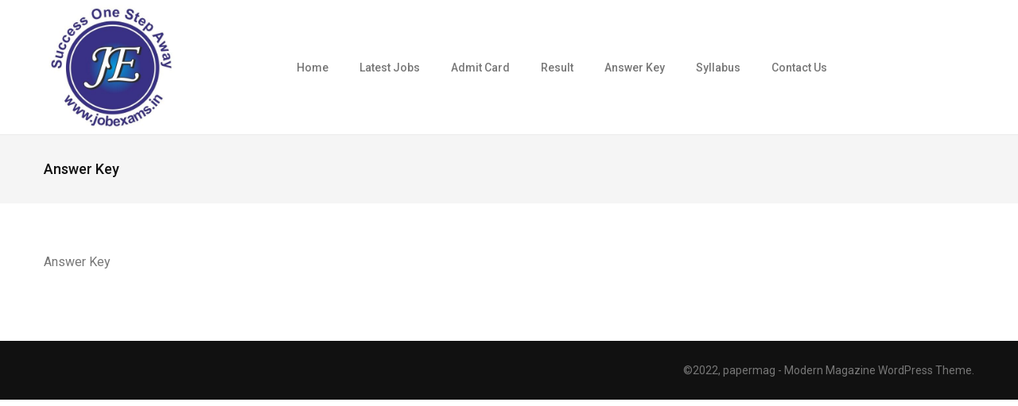

--- FILE ---
content_type: text/html; charset=UTF-8
request_url: https://jobexams.in/answer-key/
body_size: 10858
content:
<!doctype html>
<html lang="en-GB" prefix="og: https://ogp.me/ns#">
<head>
	<meta charset="UTF-8">
	<meta name="viewport" content="width=device-width, initial-scale=1">
	<link rel="profile" href="https://gmpg.org/xfn/11">

			<style>img:is([sizes="auto" i], [sizes^="auto," i]) { contain-intrinsic-size: 3000px 1500px }</style>
		
<!-- Search Engine Optimization by Rank Math - https://rankmath.com/ -->
<title>Answer Key &#045; JOBEXAMS</title>
<meta name="description" content="Answer Key"/>
<meta name="robots" content="follow, index, max-snippet:-1, max-video-preview:-1, max-image-preview:large"/>
<link rel="canonical" href="https://jobexams.in/answer-key/" />
<meta property="og:locale" content="en_GB" />
<meta property="og:type" content="article" />
<meta property="og:title" content="Answer Key &#045; JOBEXAMS" />
<meta property="og:description" content="Answer Key" />
<meta property="og:url" content="https://jobexams.in/answer-key/" />
<meta property="og:site_name" content="jobexams.in" />
<meta property="article:author" content="https://www.facebook.com/jobexams.in?mibextid=ZbWKwL" />
<meta property="og:updated_time" content="2023-11-30T17:08:44+00:00" />
<meta property="og:image" content="https://jobexams.in/wp-content/uploads/2023/11/cropped-cropped-1.3.jpg" />
<meta property="og:image:secure_url" content="https://jobexams.in/wp-content/uploads/2023/11/cropped-cropped-1.3.jpg" />
<meta property="og:image:width" content="512" />
<meta property="og:image:height" content="512" />
<meta property="og:image:alt" content="Jobexams logo image" />
<meta property="og:image:type" content="image/jpeg" />
<meta property="article:published_time" content="2023-11-27T17:11:11+00:00" />
<meta property="article:modified_time" content="2023-11-30T17:08:44+00:00" />
<meta name="twitter:card" content="summary_large_image" />
<meta name="twitter:title" content="Answer Key &#045; JOBEXAMS" />
<meta name="twitter:description" content="Answer Key" />
<meta name="twitter:image" content="https://jobexams.in/wp-content/uploads/2023/11/cropped-cropped-1.3.jpg" />
<meta name="twitter:label1" content="Time to read" />
<meta name="twitter:data1" content="Less than a minute" />
<script type="application/ld+json" class="rank-math-schema">{"@context":"https://schema.org","@graph":[{"@type":"Organization","@id":"https://jobexams.in/#organization","name":"jobexams.in","logo":{"@type":"ImageObject","@id":"https://jobexams.in/#logo","url":"https://jobexams.in/wp-content/uploads/2023/11/cropped-1.3-150x150.jpg","contentUrl":"https://jobexams.in/wp-content/uploads/2023/11/cropped-1.3-150x150.jpg","caption":"jobexams.in","inLanguage":"en-GB","width":"414","height":"412"}},{"@type":"WebSite","@id":"https://jobexams.in/#website","url":"https://jobexams.in","name":"jobexams.in","alternateName":"jobexams","publisher":{"@id":"https://jobexams.in/#organization"},"inLanguage":"en-GB"},{"@type":"ImageObject","@id":"https://jobexams.in/wp-content/uploads/2023/11/cropped-cropped-1.3.jpg","url":"https://jobexams.in/wp-content/uploads/2023/11/cropped-cropped-1.3.jpg","width":"512","height":"512","caption":"Jobexams logo image","inLanguage":"en-GB"},{"@type":"BreadcrumbList","@id":"https://jobexams.in/answer-key/#breadcrumb","itemListElement":[{"@type":"ListItem","position":"1","item":{"@id":"https://jobexams.in","name":"Home"}},{"@type":"ListItem","position":"2","item":{"@id":"https://jobexams.in/answer-key/","name":"Answer Key"}}]},{"@type":"WebPage","@id":"https://jobexams.in/answer-key/#webpage","url":"https://jobexams.in/answer-key/","name":"Answer Key &#045; JOBEXAMS","datePublished":"2023-11-27T17:11:11+00:00","dateModified":"2023-11-30T17:08:44+00:00","isPartOf":{"@id":"https://jobexams.in/#website"},"primaryImageOfPage":{"@id":"https://jobexams.in/wp-content/uploads/2023/11/cropped-cropped-1.3.jpg"},"inLanguage":"en-GB","breadcrumb":{"@id":"https://jobexams.in/answer-key/#breadcrumb"}},{"@type":"Person","@id":"https://jobexams.in/author/jobexams-in/","name":"jobexams.in","url":"https://jobexams.in/author/jobexams-in/","image":{"@type":"ImageObject","@id":"https://secure.gravatar.com/avatar/5b188ef9412cd812e21126e63db5db45?s=96&amp;d=mm&amp;r=g","url":"https://secure.gravatar.com/avatar/5b188ef9412cd812e21126e63db5db45?s=96&amp;d=mm&amp;r=g","caption":"jobexams.in","inLanguage":"en-GB"},"sameAs":["http://jobexams.in","https://www.facebook.com/jobexams.in?mibextid=ZbWKwL"],"worksFor":{"@id":"https://jobexams.in/#organization"}},{"@type":"BlogPosting","headline":"Answer Key &#045; JOBEXAMS","keywords":"Answer Key","datePublished":"2023-11-27T17:11:11+00:00","dateModified":"2023-11-30T17:08:44+00:00","author":{"@id":"https://jobexams.in/author/jobexams-in/","name":"jobexams.in"},"publisher":{"@id":"https://jobexams.in/#organization"},"description":"Answer Key","name":"Answer Key &#045; JOBEXAMS","@id":"https://jobexams.in/answer-key/#richSnippet","isPartOf":{"@id":"https://jobexams.in/answer-key/#webpage"},"image":{"@id":"https://jobexams.in/wp-content/uploads/2023/11/cropped-cropped-1.3.jpg"},"inLanguage":"en-GB","mainEntityOfPage":{"@id":"https://jobexams.in/answer-key/#webpage"}}]}</script>
<!-- /Rank Math WordPress SEO plugin -->

<link rel='dns-prefetch' href='//www.googletagmanager.com' />
<link rel='dns-prefetch' href='//fonts.googleapis.com' />
<link rel="alternate" type="application/rss+xml" title="JOBEXAMS &raquo; Feed" href="https://jobexams.in/feed/" />
<link rel="alternate" type="application/rss+xml" title="JOBEXAMS &raquo; Comments Feed" href="https://jobexams.in/comments/feed/" />
<link rel="alternate" type="application/rss+xml" title="JOBEXAMS &raquo; Stories Feed" href="https://jobexams.in/web-stories/feed/"><script>
window._wpemojiSettings = {"baseUrl":"https:\/\/s.w.org\/images\/core\/emoji\/14.0.0\/72x72\/","ext":".png","svgUrl":"https:\/\/s.w.org\/images\/core\/emoji\/14.0.0\/svg\/","svgExt":".svg","source":{"concatemoji":"https:\/\/jobexams.in\/wp-includes\/js\/wp-emoji-release.min.js?ver=6.4.7"}};
/*! This file is auto-generated */
!function(i,n){var o,s,e;function c(e){try{var t={supportTests:e,timestamp:(new Date).valueOf()};sessionStorage.setItem(o,JSON.stringify(t))}catch(e){}}function p(e,t,n){e.clearRect(0,0,e.canvas.width,e.canvas.height),e.fillText(t,0,0);var t=new Uint32Array(e.getImageData(0,0,e.canvas.width,e.canvas.height).data),r=(e.clearRect(0,0,e.canvas.width,e.canvas.height),e.fillText(n,0,0),new Uint32Array(e.getImageData(0,0,e.canvas.width,e.canvas.height).data));return t.every(function(e,t){return e===r[t]})}function u(e,t,n){switch(t){case"flag":return n(e,"\ud83c\udff3\ufe0f\u200d\u26a7\ufe0f","\ud83c\udff3\ufe0f\u200b\u26a7\ufe0f")?!1:!n(e,"\ud83c\uddfa\ud83c\uddf3","\ud83c\uddfa\u200b\ud83c\uddf3")&&!n(e,"\ud83c\udff4\udb40\udc67\udb40\udc62\udb40\udc65\udb40\udc6e\udb40\udc67\udb40\udc7f","\ud83c\udff4\u200b\udb40\udc67\u200b\udb40\udc62\u200b\udb40\udc65\u200b\udb40\udc6e\u200b\udb40\udc67\u200b\udb40\udc7f");case"emoji":return!n(e,"\ud83e\udef1\ud83c\udffb\u200d\ud83e\udef2\ud83c\udfff","\ud83e\udef1\ud83c\udffb\u200b\ud83e\udef2\ud83c\udfff")}return!1}function f(e,t,n){var r="undefined"!=typeof WorkerGlobalScope&&self instanceof WorkerGlobalScope?new OffscreenCanvas(300,150):i.createElement("canvas"),a=r.getContext("2d",{willReadFrequently:!0}),o=(a.textBaseline="top",a.font="600 32px Arial",{});return e.forEach(function(e){o[e]=t(a,e,n)}),o}function t(e){var t=i.createElement("script");t.src=e,t.defer=!0,i.head.appendChild(t)}"undefined"!=typeof Promise&&(o="wpEmojiSettingsSupports",s=["flag","emoji"],n.supports={everything:!0,everythingExceptFlag:!0},e=new Promise(function(e){i.addEventListener("DOMContentLoaded",e,{once:!0})}),new Promise(function(t){var n=function(){try{var e=JSON.parse(sessionStorage.getItem(o));if("object"==typeof e&&"number"==typeof e.timestamp&&(new Date).valueOf()<e.timestamp+604800&&"object"==typeof e.supportTests)return e.supportTests}catch(e){}return null}();if(!n){if("undefined"!=typeof Worker&&"undefined"!=typeof OffscreenCanvas&&"undefined"!=typeof URL&&URL.createObjectURL&&"undefined"!=typeof Blob)try{var e="postMessage("+f.toString()+"("+[JSON.stringify(s),u.toString(),p.toString()].join(",")+"));",r=new Blob([e],{type:"text/javascript"}),a=new Worker(URL.createObjectURL(r),{name:"wpTestEmojiSupports"});return void(a.onmessage=function(e){c(n=e.data),a.terminate(),t(n)})}catch(e){}c(n=f(s,u,p))}t(n)}).then(function(e){for(var t in e)n.supports[t]=e[t],n.supports.everything=n.supports.everything&&n.supports[t],"flag"!==t&&(n.supports.everythingExceptFlag=n.supports.everythingExceptFlag&&n.supports[t]);n.supports.everythingExceptFlag=n.supports.everythingExceptFlag&&!n.supports.flag,n.DOMReady=!1,n.readyCallback=function(){n.DOMReady=!0}}).then(function(){return e}).then(function(){var e;n.supports.everything||(n.readyCallback(),(e=n.source||{}).concatemoji?t(e.concatemoji):e.wpemoji&&e.twemoji&&(t(e.twemoji),t(e.wpemoji)))}))}((window,document),window._wpemojiSettings);
</script>
<link rel='stylesheet' id='hfe-widgets-style-css' href='https://jobexams.in/wp-content/plugins/header-footer-elementor/inc/widgets-css/frontend.css?ver=2.8.1' media='all' />
<style id='wp-emoji-styles-inline-css'>

	img.wp-smiley, img.emoji {
		display: inline !important;
		border: none !important;
		box-shadow: none !important;
		height: 1em !important;
		width: 1em !important;
		margin: 0 0.07em !important;
		vertical-align: -0.1em !important;
		background: none !important;
		padding: 0 !important;
	}
</style>
<link rel='stylesheet' id='wp-block-library-css' href='https://jobexams.in/wp-content/plugins/gutenberg/build/block-library/style.css?ver=18.9.0' media='all' />
<style id='classic-theme-styles-inline-css'>
/*! This file is auto-generated */
.wp-block-button__link{color:#fff;background-color:#32373c;border-radius:9999px;box-shadow:none;text-decoration:none;padding:calc(.667em + 2px) calc(1.333em + 2px);font-size:1.125em}.wp-block-file__button{background:#32373c;color:#fff;text-decoration:none}
</style>
<link rel='stylesheet' id='contact-form-7-css' href='https://jobexams.in/wp-content/plugins/contact-form-7/includes/css/styles.css?ver=5.9.8' media='all' />
<style id='global-styles-inline-css'>
:root{--wp--preset--aspect-ratio--square: 1;--wp--preset--aspect-ratio--4-3: 4/3;--wp--preset--aspect-ratio--3-4: 3/4;--wp--preset--aspect-ratio--3-2: 3/2;--wp--preset--aspect-ratio--2-3: 2/3;--wp--preset--aspect-ratio--16-9: 16/9;--wp--preset--aspect-ratio--9-16: 9/16;--wp--preset--color--black: #000000;--wp--preset--color--cyan-bluish-gray: #abb8c3;--wp--preset--color--white: #ffffff;--wp--preset--color--pale-pink: #f78da7;--wp--preset--color--vivid-red: #cf2e2e;--wp--preset--color--luminous-vivid-orange: #ff6900;--wp--preset--color--luminous-vivid-amber: #fcb900;--wp--preset--color--light-green-cyan: #7bdcb5;--wp--preset--color--vivid-green-cyan: #00d084;--wp--preset--color--pale-cyan-blue: #8ed1fc;--wp--preset--color--vivid-cyan-blue: #0693e3;--wp--preset--color--vivid-purple: #9b51e0;--wp--preset--gradient--vivid-cyan-blue-to-vivid-purple: linear-gradient(135deg,rgba(6,147,227,1) 0%,rgb(155,81,224) 100%);--wp--preset--gradient--light-green-cyan-to-vivid-green-cyan: linear-gradient(135deg,rgb(122,220,180) 0%,rgb(0,208,130) 100%);--wp--preset--gradient--luminous-vivid-amber-to-luminous-vivid-orange: linear-gradient(135deg,rgba(252,185,0,1) 0%,rgba(255,105,0,1) 100%);--wp--preset--gradient--luminous-vivid-orange-to-vivid-red: linear-gradient(135deg,rgba(255,105,0,1) 0%,rgb(207,46,46) 100%);--wp--preset--gradient--very-light-gray-to-cyan-bluish-gray: linear-gradient(135deg,rgb(238,238,238) 0%,rgb(169,184,195) 100%);--wp--preset--gradient--cool-to-warm-spectrum: linear-gradient(135deg,rgb(74,234,220) 0%,rgb(151,120,209) 20%,rgb(207,42,186) 40%,rgb(238,44,130) 60%,rgb(251,105,98) 80%,rgb(254,248,76) 100%);--wp--preset--gradient--blush-light-purple: linear-gradient(135deg,rgb(255,206,236) 0%,rgb(152,150,240) 100%);--wp--preset--gradient--blush-bordeaux: linear-gradient(135deg,rgb(254,205,165) 0%,rgb(254,45,45) 50%,rgb(107,0,62) 100%);--wp--preset--gradient--luminous-dusk: linear-gradient(135deg,rgb(255,203,112) 0%,rgb(199,81,192) 50%,rgb(65,88,208) 100%);--wp--preset--gradient--pale-ocean: linear-gradient(135deg,rgb(255,245,203) 0%,rgb(182,227,212) 50%,rgb(51,167,181) 100%);--wp--preset--gradient--electric-grass: linear-gradient(135deg,rgb(202,248,128) 0%,rgb(113,206,126) 100%);--wp--preset--gradient--midnight: linear-gradient(135deg,rgb(2,3,129) 0%,rgb(40,116,252) 100%);--wp--preset--font-size--small: 13px;--wp--preset--font-size--medium: 20px;--wp--preset--font-size--large: 36px;--wp--preset--font-size--x-large: 42px;--wp--preset--spacing--20: 0.44rem;--wp--preset--spacing--30: 0.67rem;--wp--preset--spacing--40: 1rem;--wp--preset--spacing--50: 1.5rem;--wp--preset--spacing--60: 2.25rem;--wp--preset--spacing--70: 3.38rem;--wp--preset--spacing--80: 5.06rem;--wp--preset--shadow--natural: 6px 6px 9px rgba(0, 0, 0, 0.2);--wp--preset--shadow--deep: 12px 12px 50px rgba(0, 0, 0, 0.4);--wp--preset--shadow--sharp: 6px 6px 0px rgba(0, 0, 0, 0.2);--wp--preset--shadow--outlined: 6px 6px 0px -3px rgba(255, 255, 255, 1), 6px 6px rgba(0, 0, 0, 1);--wp--preset--shadow--crisp: 6px 6px 0px rgba(0, 0, 0, 1);}:where(.is-layout-flex){gap: 0.5em;}:where(.is-layout-grid){gap: 0.5em;}body .is-layout-flex{display: flex;}.is-layout-flex{flex-wrap: wrap;align-items: center;}.is-layout-flex > :is(*, div){margin: 0;}body .is-layout-grid{display: grid;}.is-layout-grid > :is(*, div){margin: 0;}:where(.wp-block-columns.is-layout-flex){gap: 2em;}:where(.wp-block-columns.is-layout-grid){gap: 2em;}:where(.wp-block-post-template.is-layout-flex){gap: 1.25em;}:where(.wp-block-post-template.is-layout-grid){gap: 1.25em;}.has-black-color{color: var(--wp--preset--color--black) !important;}.has-cyan-bluish-gray-color{color: var(--wp--preset--color--cyan-bluish-gray) !important;}.has-white-color{color: var(--wp--preset--color--white) !important;}.has-pale-pink-color{color: var(--wp--preset--color--pale-pink) !important;}.has-vivid-red-color{color: var(--wp--preset--color--vivid-red) !important;}.has-luminous-vivid-orange-color{color: var(--wp--preset--color--luminous-vivid-orange) !important;}.has-luminous-vivid-amber-color{color: var(--wp--preset--color--luminous-vivid-amber) !important;}.has-light-green-cyan-color{color: var(--wp--preset--color--light-green-cyan) !important;}.has-vivid-green-cyan-color{color: var(--wp--preset--color--vivid-green-cyan) !important;}.has-pale-cyan-blue-color{color: var(--wp--preset--color--pale-cyan-blue) !important;}.has-vivid-cyan-blue-color{color: var(--wp--preset--color--vivid-cyan-blue) !important;}.has-vivid-purple-color{color: var(--wp--preset--color--vivid-purple) !important;}.has-black-background-color{background-color: var(--wp--preset--color--black) !important;}.has-cyan-bluish-gray-background-color{background-color: var(--wp--preset--color--cyan-bluish-gray) !important;}.has-white-background-color{background-color: var(--wp--preset--color--white) !important;}.has-pale-pink-background-color{background-color: var(--wp--preset--color--pale-pink) !important;}.has-vivid-red-background-color{background-color: var(--wp--preset--color--vivid-red) !important;}.has-luminous-vivid-orange-background-color{background-color: var(--wp--preset--color--luminous-vivid-orange) !important;}.has-luminous-vivid-amber-background-color{background-color: var(--wp--preset--color--luminous-vivid-amber) !important;}.has-light-green-cyan-background-color{background-color: var(--wp--preset--color--light-green-cyan) !important;}.has-vivid-green-cyan-background-color{background-color: var(--wp--preset--color--vivid-green-cyan) !important;}.has-pale-cyan-blue-background-color{background-color: var(--wp--preset--color--pale-cyan-blue) !important;}.has-vivid-cyan-blue-background-color{background-color: var(--wp--preset--color--vivid-cyan-blue) !important;}.has-vivid-purple-background-color{background-color: var(--wp--preset--color--vivid-purple) !important;}.has-black-border-color{border-color: var(--wp--preset--color--black) !important;}.has-cyan-bluish-gray-border-color{border-color: var(--wp--preset--color--cyan-bluish-gray) !important;}.has-white-border-color{border-color: var(--wp--preset--color--white) !important;}.has-pale-pink-border-color{border-color: var(--wp--preset--color--pale-pink) !important;}.has-vivid-red-border-color{border-color: var(--wp--preset--color--vivid-red) !important;}.has-luminous-vivid-orange-border-color{border-color: var(--wp--preset--color--luminous-vivid-orange) !important;}.has-luminous-vivid-amber-border-color{border-color: var(--wp--preset--color--luminous-vivid-amber) !important;}.has-light-green-cyan-border-color{border-color: var(--wp--preset--color--light-green-cyan) !important;}.has-vivid-green-cyan-border-color{border-color: var(--wp--preset--color--vivid-green-cyan) !important;}.has-pale-cyan-blue-border-color{border-color: var(--wp--preset--color--pale-cyan-blue) !important;}.has-vivid-cyan-blue-border-color{border-color: var(--wp--preset--color--vivid-cyan-blue) !important;}.has-vivid-purple-border-color{border-color: var(--wp--preset--color--vivid-purple) !important;}.has-vivid-cyan-blue-to-vivid-purple-gradient-background{background: var(--wp--preset--gradient--vivid-cyan-blue-to-vivid-purple) !important;}.has-light-green-cyan-to-vivid-green-cyan-gradient-background{background: var(--wp--preset--gradient--light-green-cyan-to-vivid-green-cyan) !important;}.has-luminous-vivid-amber-to-luminous-vivid-orange-gradient-background{background: var(--wp--preset--gradient--luminous-vivid-amber-to-luminous-vivid-orange) !important;}.has-luminous-vivid-orange-to-vivid-red-gradient-background{background: var(--wp--preset--gradient--luminous-vivid-orange-to-vivid-red) !important;}.has-very-light-gray-to-cyan-bluish-gray-gradient-background{background: var(--wp--preset--gradient--very-light-gray-to-cyan-bluish-gray) !important;}.has-cool-to-warm-spectrum-gradient-background{background: var(--wp--preset--gradient--cool-to-warm-spectrum) !important;}.has-blush-light-purple-gradient-background{background: var(--wp--preset--gradient--blush-light-purple) !important;}.has-blush-bordeaux-gradient-background{background: var(--wp--preset--gradient--blush-bordeaux) !important;}.has-luminous-dusk-gradient-background{background: var(--wp--preset--gradient--luminous-dusk) !important;}.has-pale-ocean-gradient-background{background: var(--wp--preset--gradient--pale-ocean) !important;}.has-electric-grass-gradient-background{background: var(--wp--preset--gradient--electric-grass) !important;}.has-midnight-gradient-background{background: var(--wp--preset--gradient--midnight) !important;}.has-small-font-size{font-size: var(--wp--preset--font-size--small) !important;}.has-medium-font-size{font-size: var(--wp--preset--font-size--medium) !important;}.has-large-font-size{font-size: var(--wp--preset--font-size--large) !important;}.has-x-large-font-size{font-size: var(--wp--preset--font-size--x-large) !important;}
:where(.wp-block-columns.is-layout-flex){gap: 2em;}:where(.wp-block-columns.is-layout-grid){gap: 2em;}
:root :where(.wp-block-pullquote){font-size: 1.5em;line-height: 1.6;}
:where(.wp-block-post-template.is-layout-flex){gap: 1.25em;}:where(.wp-block-post-template.is-layout-grid){gap: 1.25em;}
</style>
<link rel='stylesheet' id='hfe-style-css' href='https://jobexams.in/wp-content/plugins/header-footer-elementor/assets/css/header-footer-elementor.css?ver=2.8.1' media='all' />
<link rel='stylesheet' id='elementor-frontend-css' href='https://jobexams.in/wp-content/plugins/elementor/assets/css/frontend.min.css?ver=3.27.7' media='all' />
<link rel='stylesheet' id='elementor-post-8-css' href='https://jobexams.in/wp-content/uploads/elementor/css/post-8.css?ver=1734673082' media='all' />
<link rel='stylesheet' id='papermag-custom-fonts-css' href='https://fonts.googleapis.com/css?family=Roboto%3A100%2C100i%2C300%2C300i%2C400%2C400i%2C500%2C500i%2C700%2C700i%2C900%2C900i&#038;subset=latin' media='all' />
<link rel='stylesheet' id='bootstrap-css' href='https://jobexams.in/wp-content/themes/papermag/assets/css/bootstrap.min.css?ver=6.4.7' media='all' />
<link rel='stylesheet' id='nice-select-css' href='https://jobexams.in/wp-content/themes/papermag/assets/css/nice-select.css?ver=6.4.7' media='all' />
<link rel='stylesheet' id='papermag-fontawesome-css' href='https://jobexams.in/wp-content/themes/papermag/assets/fonts/fontawesome/css/all.min.css?ver=6.4.7' media='all' />
<link rel='stylesheet' id='owl-carousel-css' href='https://jobexams.in/wp-content/themes/papermag/assets/css/owl.carousel.css?ver=6.4.7' media='all' />
<link rel='stylesheet' id='magnific-popup-css' href='https://jobexams.in/wp-content/themes/papermag/assets/css/magnific-popup.css?ver=6.4.7' media='all' />
<link rel='stylesheet' id='papermag-main-css' href='https://jobexams.in/wp-content/themes/papermag/assets/css/papermag-style.css?ver=6.4.7' media='all' />
<link rel='stylesheet' id='papermag-responsive-css' href='https://jobexams.in/wp-content/themes/papermag/assets/css/responsive.css?ver=6.4.7' media='all' />
<link rel='stylesheet' id='papermag-style-css' href='https://jobexams.in/wp-content/themes/papermag/style.css?ver=1.0' media='all' />
<link rel='stylesheet' id='papermag-theme-custom-style-css' href='https://jobexams.in/wp-content/themes/papermag/assets/css/custom-style.css?ver=6.4.7' media='all' />
<style id='papermag-theme-custom-style-inline-css'>

        .papermag-darkmode span:after,
        .subscribe-form input[type="submit"],
        .post-meta-right .post-single-meta-item i,
        .papermag-single-content .entry-content blockquote:after,
        .form-submit input[type="submit"],
        .papermag-tabs-list.nav-pills .nav-link.active:after,
        .papermag-post-tap-area .nav-pills .nav-link.active:after,
        .apsc-icons-wrapper .apsc-each-profile:hover,
        .sticky .papermag-blog-content,
        .papermag-post-pagination ul li span.current, 
        .papermag-post-pagination ul li a:hover,
        .widget.widget_search .search-form input[type="submit"]{
            background: -webkit-gradient(linear, left top, right top, from(), to());
            background: -o-linear-gradient(left,  0%,  100%);
            background: linear-gradient(90deg,  0%,  100%);
        }
        .common-style-meta .papermag-cate-name,
        .post-list-info .post-cat a,
        .post-list-content-one .post-cat a,
        .papermag-blog-item .papermag-cate-name{
            background: -webkit-gradient(linear, left top, right top, from(), to());
            background: -o-linear-gradient(left,  0%,  100%);
            background: linear-gradient(90deg,  0%,  100%);
            -webkit-background-clip: text;
            -webkit-text-fill-color: transparent;
        }
    
</style>
<link rel='stylesheet' id='recent-posts-widget-with-thumbnails-public-style-css' href='https://jobexams.in/wp-content/plugins/recent-posts-widget-with-thumbnails/public.css?ver=7.1.1' media='all' />
<link rel='stylesheet' id='hfe-elementor-icons-css' href='https://jobexams.in/wp-content/plugins/elementor/assets/lib/eicons/css/elementor-icons.min.css?ver=5.34.0' media='all' />
<link rel='stylesheet' id='hfe-icons-list-css' href='https://jobexams.in/wp-content/plugins/elementor/assets/css/widget-icon-list.min.css?ver=3.24.3' media='all' />
<link rel='stylesheet' id='hfe-social-icons-css' href='https://jobexams.in/wp-content/plugins/elementor/assets/css/widget-social-icons.min.css?ver=3.24.0' media='all' />
<link rel='stylesheet' id='hfe-social-share-icons-brands-css' href='https://jobexams.in/wp-content/plugins/elementor/assets/lib/font-awesome/css/brands.css?ver=5.15.3' media='all' />
<link rel='stylesheet' id='hfe-social-share-icons-fontawesome-css' href='https://jobexams.in/wp-content/plugins/elementor/assets/lib/font-awesome/css/fontawesome.css?ver=5.15.3' media='all' />
<link rel='stylesheet' id='hfe-nav-menu-icons-css' href='https://jobexams.in/wp-content/plugins/elementor/assets/lib/font-awesome/css/solid.css?ver=5.15.3' media='all' />
<link rel='stylesheet' id='google-fonts-1-css' href='https://fonts.googleapis.com/css?family=Roboto%3A100%2C100italic%2C200%2C200italic%2C300%2C300italic%2C400%2C400italic%2C500%2C500italic%2C600%2C600italic%2C700%2C700italic%2C800%2C800italic%2C900%2C900italic%7CRoboto+Slab%3A100%2C100italic%2C200%2C200italic%2C300%2C300italic%2C400%2C400italic%2C500%2C500italic%2C600%2C600italic%2C700%2C700italic%2C800%2C800italic%2C900%2C900italic&#038;display=swap&#038;ver=6.4.7' media='all' />
<link rel="preconnect" href="https://fonts.gstatic.com/" crossorigin><script src="https://jobexams.in/wp-includes/js/dist/vendor/wp-polyfill-inert.min.js?ver=3.1.2" id="wp-polyfill-inert-js"></script>
<script src="https://jobexams.in/wp-includes/js/dist/vendor/regenerator-runtime.min.js?ver=0.14.0" id="regenerator-runtime-js"></script>
<script src="https://jobexams.in/wp-includes/js/dist/vendor/wp-polyfill.min.js?ver=3.15.0" id="wp-polyfill-js"></script>
<script src="https://jobexams.in/wp-content/plugins/gutenberg/build/hooks/index.min.js?ver=3aee234ea7807d8d70bc" id="wp-hooks-js"></script>
<script src="https://jobexams.in/wp-content/plugins/gutenberg/build/i18n/index.min.js?ver=5baa98e4345eccc97e24" id="wp-i18n-js"></script>
<script id="wp-i18n-js-after">
wp.i18n.setLocaleData( { 'text direction\u0004ltr': [ 'ltr' ] } );
</script>
<script src="https://jobexams.in/wp-includes/js/jquery/jquery.min.js?ver=3.7.1" id="jquery-core-js"></script>
<script src="https://jobexams.in/wp-includes/js/jquery/jquery-migrate.min.js?ver=3.4.1" id="jquery-migrate-js"></script>
<script id="jquery-js-after">
!function($){"use strict";$(document).ready(function(){$(this).scrollTop()>100&&$(".hfe-scroll-to-top-wrap").removeClass("hfe-scroll-to-top-hide"),$(window).scroll(function(){$(this).scrollTop()<100?$(".hfe-scroll-to-top-wrap").fadeOut(300):$(".hfe-scroll-to-top-wrap").fadeIn(300)}),$(".hfe-scroll-to-top-wrap").on("click",function(){$("html, body").animate({scrollTop:0},300);return!1})})}(jQuery);
!function($){'use strict';$(document).ready(function(){var bar=$('.hfe-reading-progress-bar');if(!bar.length)return;$(window).on('scroll',function(){var s=$(window).scrollTop(),d=$(document).height()-$(window).height(),p=d? s/d*100:0;bar.css('width',p+'%')});});}(jQuery);
</script>

<!-- Google tag (gtag.js) snippet added by Site Kit -->
<!-- Google Analytics snippet added by Site Kit -->
<script src="https://www.googletagmanager.com/gtag/js?id=GT-NCN2WPJ" id="google_gtagjs-js" async></script>
<script id="google_gtagjs-js-after">
window.dataLayer = window.dataLayer || [];function gtag(){dataLayer.push(arguments);}
gtag("set","linker",{"domains":["jobexams.in"]});
gtag("js", new Date());
gtag("set", "developer_id.dZTNiMT", true);
gtag("config", "GT-NCN2WPJ");
</script>
<link rel="https://api.w.org/" href="https://jobexams.in/wp-json/" /><link rel="alternate" type="application/json" href="https://jobexams.in/wp-json/wp/v2/pages/226" /><link rel="EditURI" type="application/rsd+xml" title="RSD" href="https://jobexams.in/xmlrpc.php?rsd" />
<meta name="generator" content="WordPress 6.4.7" />
<link rel='shortlink' href='https://jobexams.in/?p=226' />
<link rel="alternate" type="application/json+oembed" href="https://jobexams.in/wp-json/oembed/1.0/embed?url=https%3A%2F%2Fjobexams.in%2Fanswer-key%2F" />
<link rel="alternate" type="text/xml+oembed" href="https://jobexams.in/wp-json/oembed/1.0/embed?url=https%3A%2F%2Fjobexams.in%2Fanswer-key%2F&#038;format=xml" />
<meta name="generator" content="Site Kit by Google 1.170.0" />  <script src="https://cdn.onesignal.com/sdks/web/v16/OneSignalSDK.page.js" defer></script>
  <script>
          window.OneSignalDeferred = window.OneSignalDeferred || [];
          OneSignalDeferred.push(async function(OneSignal) {
            await OneSignal.init({
              appId: "",
              serviceWorkerOverrideForTypical: true,
              path: "https://jobexams.in/wp-content/plugins/onesignal-free-web-push-notifications/sdk_files/",
              serviceWorkerParam: { scope: "/wp-content/plugins/onesignal-free-web-push-notifications/sdk_files/push/onesignal/" },
              serviceWorkerPath: "OneSignalSDKWorker.js",
            });
          });

          // Unregister the legacy OneSignal service worker to prevent scope conflicts
          if (navigator.serviceWorker) {
            navigator.serviceWorker.getRegistrations().then((registrations) => {
              // Iterate through all registered service workers
              registrations.forEach((registration) => {
                // Check the script URL to identify the specific service worker
                if (registration.active && registration.active.scriptURL.includes('OneSignalSDKWorker.js.php')) {
                  // Unregister the service worker
                  registration.unregister().then((success) => {
                    if (success) {
                      console.log('OneSignalSW: Successfully unregistered:', registration.active.scriptURL);
                    } else {
                      console.log('OneSignalSW: Failed to unregister:', registration.active.scriptURL);
                    }
                  });
                }
              });
            }).catch((error) => {
              console.error('Error fetching service worker registrations:', error);
            });
        }
        </script>
<meta name="generator" content="Elementor 3.27.7; features: e_font_icon_svg, additional_custom_breakpoints; settings: css_print_method-external, google_font-enabled, font_display-swap">
			<style>
				.e-con.e-parent:nth-of-type(n+4):not(.e-lazyloaded):not(.e-no-lazyload),
				.e-con.e-parent:nth-of-type(n+4):not(.e-lazyloaded):not(.e-no-lazyload) * {
					background-image: none !important;
				}
				@media screen and (max-height: 1024px) {
					.e-con.e-parent:nth-of-type(n+3):not(.e-lazyloaded):not(.e-no-lazyload),
					.e-con.e-parent:nth-of-type(n+3):not(.e-lazyloaded):not(.e-no-lazyload) * {
						background-image: none !important;
					}
				}
				@media screen and (max-height: 640px) {
					.e-con.e-parent:nth-of-type(n+2):not(.e-lazyloaded):not(.e-no-lazyload),
					.e-con.e-parent:nth-of-type(n+2):not(.e-lazyloaded):not(.e-no-lazyload) * {
						background-image: none !important;
					}
				}
			</style>
					<style type="text/css">
					.site-title a,
			.site-description {
				color: #fc0043;
			}
				</style>
		<link rel="icon" href="https://jobexams.in/wp-content/uploads/2023/11/cropped-cropped-1.3-32x32.jpg" sizes="32x32" />
<link rel="icon" href="https://jobexams.in/wp-content/uploads/2023/11/cropped-cropped-1.3-192x192.jpg" sizes="192x192" />
<link rel="apple-touch-icon" href="https://jobexams.in/wp-content/uploads/2023/11/cropped-cropped-1.3-180x180.jpg" />
<meta name="msapplication-TileImage" content="https://jobexams.in/wp-content/uploads/2023/11/cropped-cropped-1.3-270x270.jpg" />
</head>

<body class="page-template-default page page-id-226 wp-custom-logo ehf-template-papermag ehf-stylesheet-papermag elementor-default elementor-kit-8">
<div class="papermag-site-content">

	
<header class="header-area papermag-header-1">
        <div class="header-main">
        <div class="container">
            <div class="row align-items-center justify-content-between">
                <div class="col-xl-2 col-lg-2 col-md-3 col-sm-12">
                    <div class="site-logo">
                                    <a href="https://jobexams.in/" class="custom-logo-link" rel="home"><img fetchpriority="high" width="414" height="412" src="https://jobexams.in/wp-content/uploads/2023/11/cropped-1.3.jpg" class="custom-logo" alt="Jobexams" decoding="async" srcset="https://jobexams.in/wp-content/uploads/2023/11/cropped-1.3.jpg 414w, https://jobexams.in/wp-content/uploads/2023/11/cropped-1.3-300x300.jpg 300w, https://jobexams.in/wp-content/uploads/2023/11/cropped-1.3-150x149.jpg 150w, https://jobexams.in/wp-content/uploads/2023/11/cropped-1.3-96x96.jpg 96w" sizes="(max-width: 414px) 100vw, 414px" /></a>                        </div>
                    <div class="papermag-dark-mode-logo">
                                                
                                                    <a href="https://jobexams.in/" class="custom-logo-link" rel="home"><img fetchpriority="high" width="414" height="412" src="https://jobexams.in/wp-content/uploads/2023/11/cropped-1.3.jpg" class="custom-logo" alt="Jobexams" decoding="async" srcset="https://jobexams.in/wp-content/uploads/2023/11/cropped-1.3.jpg 414w, https://jobexams.in/wp-content/uploads/2023/11/cropped-1.3-300x300.jpg 300w, https://jobexams.in/wp-content/uploads/2023/11/cropped-1.3-150x149.jpg 150w, https://jobexams.in/wp-content/uploads/2023/11/cropped-1.3-96x96.jpg 96w" sizes="(max-width: 414px) 100vw, 414px" /></a>                                                                    </div>
                </div>
                <div class="col-lg-9 col-sm-12">
                    <div class="primary-menu">
                    <div class="menu-menu-container"><ul id="primary-menu" class="menu"><li id="menu-item-90" class="menu-item menu-item-type-post_type menu-item-object-page menu-item-90"><a href="https://jobexams.in/home/">Home</a></li>
<li id="menu-item-186" class="menu-item menu-item-type-taxonomy menu-item-object-category menu-item-186"><a href="https://jobexams.in/category/blog/">Latest Jobs</a></li>
<li id="menu-item-187" class="menu-item menu-item-type-taxonomy menu-item-object-category menu-item-187"><a href="https://jobexams.in/category/blog/admit-card/">Admit Card</a></li>
<li id="menu-item-189" class="menu-item menu-item-type-taxonomy menu-item-object-category menu-item-189"><a href="https://jobexams.in/category/result/">Result</a></li>
<li id="menu-item-190" class="menu-item menu-item-type-taxonomy menu-item-object-category menu-item-190"><a href="https://jobexams.in/category/answer-key/">Answer Key</a></li>
<li id="menu-item-192" class="menu-item menu-item-type-taxonomy menu-item-object-category menu-item-192"><a href="https://jobexams.in/category/syllabus/">Syllabus</a></li>
<li id="menu-item-88" class="menu-item menu-item-type-post_type menu-item-object-page menu-item-88"><a href="https://jobexams.in/contact-us/">Contact Us</a></li>
</ul></div>                    </div>
                    <div id="papermag_mobile_menu"></div>
                </div>
                <div class="col-lg-3">
                    <div class="header-right header-right d-flex justify-content-end">
                                                 
                    </div>
                </div>
            </div>
        </div>
    </div>
</header> <div class="papermag-breadcrumb-area">
     <div class="container">
         <div class="row">
            <div class="col-lg-6 col-md-6">
                 <h4>Answer Key</h4>
             </div>
                      </div>
     </div>
 </div>   
 	<div class="papermag-main-content">
		<div class="container">
			<div class="row">
				<div class="col-lg-12">
					
<article id="post-226" class="papermag-page-content post-226 page type-page status-publish hentry">

	
	<div class="entry-content">
		<p>Answer Key</p>
	</div><!-- .entry-content -->

	</article><!-- #post-226 -->
				</div>
			</div>
		</div>
	</div>


<footer class="papermag-footer footer-1">
        <div class="footer-bottom">
        <div class="container">
            <div class="row align-items-center">
                <div class="col-lg-6">
                    <div class="footer-btm-left">
                        <h1></h1>
                        <p></p>
                    </div>
                </div>
                <div class="col-lg-6 text-right">
                                        <div class="copyright">
                                                <p>&copy;2022, papermag - Modern Magazine WordPress Theme.</p>
                                                </div>
                </div>
            </div>
        </div>
    </div>
</footer></div><!-- #page -->

			<script>
				const lazyloadRunObserver = () => {
					const lazyloadBackgrounds = document.querySelectorAll( `.e-con.e-parent:not(.e-lazyloaded)` );
					const lazyloadBackgroundObserver = new IntersectionObserver( ( entries ) => {
						entries.forEach( ( entry ) => {
							if ( entry.isIntersecting ) {
								let lazyloadBackground = entry.target;
								if( lazyloadBackground ) {
									lazyloadBackground.classList.add( 'e-lazyloaded' );
								}
								lazyloadBackgroundObserver.unobserve( entry.target );
							}
						});
					}, { rootMargin: '200px 0px 200px 0px' } );
					lazyloadBackgrounds.forEach( ( lazyloadBackground ) => {
						lazyloadBackgroundObserver.observe( lazyloadBackground );
					} );
				};
				const events = [
					'DOMContentLoaded',
					'elementor/lazyload/observe',
				];
				events.forEach( ( event ) => {
					document.addEventListener( event, lazyloadRunObserver );
				} );
			</script>
			<script src="https://jobexams.in/wp-content/plugins/contact-form-7/includes/swv/js/index.js?ver=5.9.8" id="swv-js"></script>
<script id="contact-form-7-js-extra">
var wpcf7 = {"api":{"root":"https:\/\/jobexams.in\/wp-json\/","namespace":"contact-form-7\/v1"}};
</script>
<script src="https://jobexams.in/wp-content/plugins/contact-form-7/includes/js/index.js?ver=5.9.8" id="contact-form-7-js"></script>
<script src="https://jobexams.in/wp-content/themes/papermag/assets/js/bootstrap.min.js?ver=5.0.2" id="bootstrap-js"></script>
<script src="https://jobexams.in/wp-content/themes/papermag/assets/js/owl.carousel.min.js?ver=5.0.2" id="owl-carousel-js"></script>
<script src="https://jobexams.in/wp-content/themes/papermag/assets/js/jquery.magnific-popup.min.js?ver=1.0" id="magnific-popup-js"></script>
<script src="https://jobexams.in/wp-content/themes/papermag/assets/js/lottie-player.js" id="lottie-player-js"></script>
<script src="https://jobexams.in/wp-content/themes/papermag/assets/js/jquery.slicknav.js" id="slicknav-js"></script>
<script src="https://jobexams.in/wp-content/themes/papermag/assets/js/jquery.nice-select.min.js" id="nice-select-js"></script>
<script src="https://jobexams.in/wp-content/themes/papermag/assets/js/papermag-scripts.js?ver=1.0" id="papermag-scripts-js"></script>

</body>
</html>
